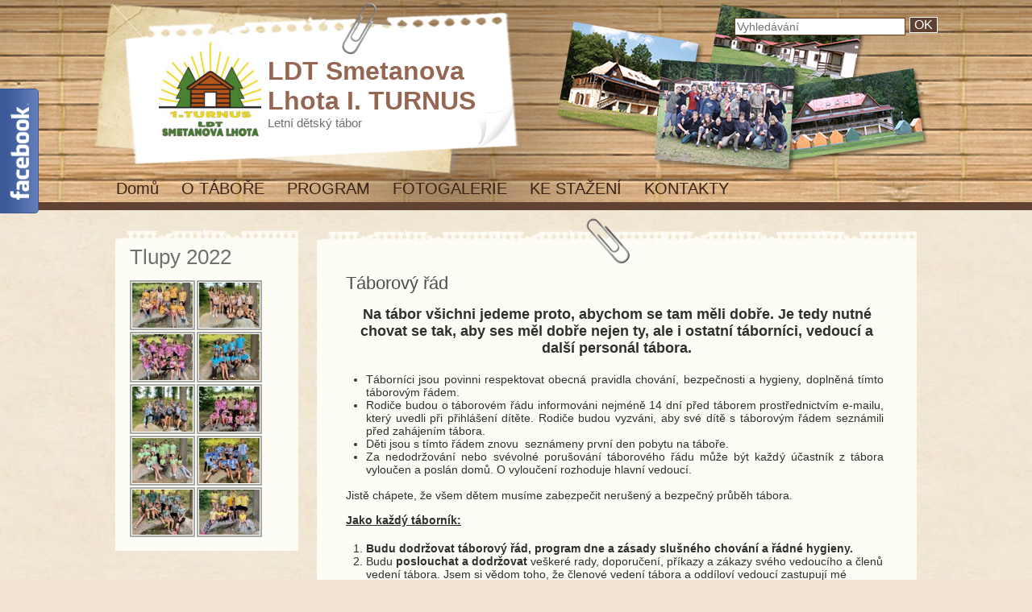

--- FILE ---
content_type: text/html; charset=UTF-8
request_url: https://www.ldtsmetanovalhota.cz/zakladni-informace-o-tabore/taborovy-rad/
body_size: 14180
content:
<!DOCTYPE html PUBLIC "-//W3C//DTD XHTML 1.0 Transitional//EN" "http://www.w3.org/TR/xhtml1/DTD/xhtml1-transitional.dtd">
<html xmlns="http://www.w3.org/1999/xhtml">
<head profile="http://gmpg.org/xfn/11">
<meta http-equiv="Content-Type" content="text/html; charset=UTF-8" />
<title>
   Táborový řád : LDT Smetanova Lhota I. TURNUS</title>
<link rel="stylesheet" href="https://www.ldtsmetanovalhota.cz/wp-content/plugins/speedy-smilies/cache/1729710415.5514.css" type="text/css" media="screen" />
<link rel="alternate" type="application/rss+xml" title="LDT Smetanova Lhota I. TURNUS RSS Feed" href="https://www.ldtsmetanovalhota.cz/feed/" />
<link rel="pingback" href="https://www.ldtsmetanovalhota.cz/xmlrpc.php" /> 
<script type="text/javascript" src="https://www.ldtsmetanovalhota.cz/wp-content/themes/wood-is-good/dhtml.js"></script>
<!--[if IE 6]>
<script src="https://www.ldtsmetanovalhota.cz/wp-content/themes/wood-is-good/DD_belatedPNG.js"></script>
<script>
  /* EXAMPLE */
  DD_belatedPNG.fix('div,ul,li,h2,img');
  /* string argument can be any CSS selector */
  /* .png_bg example is unnecessary */
  /* change it to what suits you! */
</script>
<![endif]-->
<meta name='robots' content='max-image-preview:large' />
<link rel="alternate" type="application/rss+xml" title="LDT Smetanova Lhota I. TURNUS &raquo; RSS komentářů pro Táborový řád" href="https://www.ldtsmetanovalhota.cz/zakladni-informace-o-tabore/taborovy-rad/feed/" />
<script type="text/javascript">
window._wpemojiSettings = {"baseUrl":"https:\/\/s.w.org\/images\/core\/emoji\/14.0.0\/72x72\/","ext":".png","svgUrl":"https:\/\/s.w.org\/images\/core\/emoji\/14.0.0\/svg\/","svgExt":".svg","source":{"concatemoji":"https:\/\/www.ldtsmetanovalhota.cz\/wp-includes\/js\/wp-emoji-release.min.js?ver=6.1.9"}};
/*! This file is auto-generated */
!function(e,a,t){var n,r,o,i=a.createElement("canvas"),p=i.getContext&&i.getContext("2d");function s(e,t){var a=String.fromCharCode,e=(p.clearRect(0,0,i.width,i.height),p.fillText(a.apply(this,e),0,0),i.toDataURL());return p.clearRect(0,0,i.width,i.height),p.fillText(a.apply(this,t),0,0),e===i.toDataURL()}function c(e){var t=a.createElement("script");t.src=e,t.defer=t.type="text/javascript",a.getElementsByTagName("head")[0].appendChild(t)}for(o=Array("flag","emoji"),t.supports={everything:!0,everythingExceptFlag:!0},r=0;r<o.length;r++)t.supports[o[r]]=function(e){if(p&&p.fillText)switch(p.textBaseline="top",p.font="600 32px Arial",e){case"flag":return s([127987,65039,8205,9895,65039],[127987,65039,8203,9895,65039])?!1:!s([55356,56826,55356,56819],[55356,56826,8203,55356,56819])&&!s([55356,57332,56128,56423,56128,56418,56128,56421,56128,56430,56128,56423,56128,56447],[55356,57332,8203,56128,56423,8203,56128,56418,8203,56128,56421,8203,56128,56430,8203,56128,56423,8203,56128,56447]);case"emoji":return!s([129777,127995,8205,129778,127999],[129777,127995,8203,129778,127999])}return!1}(o[r]),t.supports.everything=t.supports.everything&&t.supports[o[r]],"flag"!==o[r]&&(t.supports.everythingExceptFlag=t.supports.everythingExceptFlag&&t.supports[o[r]]);t.supports.everythingExceptFlag=t.supports.everythingExceptFlag&&!t.supports.flag,t.DOMReady=!1,t.readyCallback=function(){t.DOMReady=!0},t.supports.everything||(n=function(){t.readyCallback()},a.addEventListener?(a.addEventListener("DOMContentLoaded",n,!1),e.addEventListener("load",n,!1)):(e.attachEvent("onload",n),a.attachEvent("onreadystatechange",function(){"complete"===a.readyState&&t.readyCallback()})),(e=t.source||{}).concatemoji?c(e.concatemoji):e.wpemoji&&e.twemoji&&(c(e.twemoji),c(e.wpemoji)))}(window,document,window._wpemojiSettings);
</script>
<style type="text/css">
img.wp-smiley,
img.emoji {
	display: inline !important;
	border: none !important;
	box-shadow: none !important;
	height: 1em !important;
	width: 1em !important;
	margin: 0 0.07em !important;
	vertical-align: -0.1em !important;
	background: none !important;
	padding: 0 !important;
}
</style>
	<link rel='stylesheet' id='fblb-css-css' href='https://www.ldtsmetanovalhota.cz/wp-content/plugins/arscode-social-slider-free/fblb.css?ver=6.1.9' type='text/css' media='all' />
<link rel='stylesheet' id='wp-block-library-css' href='https://www.ldtsmetanovalhota.cz/wp-includes/css/dist/block-library/style.min.css?ver=6.1.9' type='text/css' media='all' />
<link rel='stylesheet' id='classic-theme-styles-css' href='https://www.ldtsmetanovalhota.cz/wp-includes/css/classic-themes.min.css?ver=1' type='text/css' media='all' />
<style id='global-styles-inline-css' type='text/css'>
body{--wp--preset--color--black: #000000;--wp--preset--color--cyan-bluish-gray: #abb8c3;--wp--preset--color--white: #ffffff;--wp--preset--color--pale-pink: #f78da7;--wp--preset--color--vivid-red: #cf2e2e;--wp--preset--color--luminous-vivid-orange: #ff6900;--wp--preset--color--luminous-vivid-amber: #fcb900;--wp--preset--color--light-green-cyan: #7bdcb5;--wp--preset--color--vivid-green-cyan: #00d084;--wp--preset--color--pale-cyan-blue: #8ed1fc;--wp--preset--color--vivid-cyan-blue: #0693e3;--wp--preset--color--vivid-purple: #9b51e0;--wp--preset--gradient--vivid-cyan-blue-to-vivid-purple: linear-gradient(135deg,rgba(6,147,227,1) 0%,rgb(155,81,224) 100%);--wp--preset--gradient--light-green-cyan-to-vivid-green-cyan: linear-gradient(135deg,rgb(122,220,180) 0%,rgb(0,208,130) 100%);--wp--preset--gradient--luminous-vivid-amber-to-luminous-vivid-orange: linear-gradient(135deg,rgba(252,185,0,1) 0%,rgba(255,105,0,1) 100%);--wp--preset--gradient--luminous-vivid-orange-to-vivid-red: linear-gradient(135deg,rgba(255,105,0,1) 0%,rgb(207,46,46) 100%);--wp--preset--gradient--very-light-gray-to-cyan-bluish-gray: linear-gradient(135deg,rgb(238,238,238) 0%,rgb(169,184,195) 100%);--wp--preset--gradient--cool-to-warm-spectrum: linear-gradient(135deg,rgb(74,234,220) 0%,rgb(151,120,209) 20%,rgb(207,42,186) 40%,rgb(238,44,130) 60%,rgb(251,105,98) 80%,rgb(254,248,76) 100%);--wp--preset--gradient--blush-light-purple: linear-gradient(135deg,rgb(255,206,236) 0%,rgb(152,150,240) 100%);--wp--preset--gradient--blush-bordeaux: linear-gradient(135deg,rgb(254,205,165) 0%,rgb(254,45,45) 50%,rgb(107,0,62) 100%);--wp--preset--gradient--luminous-dusk: linear-gradient(135deg,rgb(255,203,112) 0%,rgb(199,81,192) 50%,rgb(65,88,208) 100%);--wp--preset--gradient--pale-ocean: linear-gradient(135deg,rgb(255,245,203) 0%,rgb(182,227,212) 50%,rgb(51,167,181) 100%);--wp--preset--gradient--electric-grass: linear-gradient(135deg,rgb(202,248,128) 0%,rgb(113,206,126) 100%);--wp--preset--gradient--midnight: linear-gradient(135deg,rgb(2,3,129) 0%,rgb(40,116,252) 100%);--wp--preset--duotone--dark-grayscale: url('#wp-duotone-dark-grayscale');--wp--preset--duotone--grayscale: url('#wp-duotone-grayscale');--wp--preset--duotone--purple-yellow: url('#wp-duotone-purple-yellow');--wp--preset--duotone--blue-red: url('#wp-duotone-blue-red');--wp--preset--duotone--midnight: url('#wp-duotone-midnight');--wp--preset--duotone--magenta-yellow: url('#wp-duotone-magenta-yellow');--wp--preset--duotone--purple-green: url('#wp-duotone-purple-green');--wp--preset--duotone--blue-orange: url('#wp-duotone-blue-orange');--wp--preset--font-size--small: 13px;--wp--preset--font-size--medium: 20px;--wp--preset--font-size--large: 36px;--wp--preset--font-size--x-large: 42px;--wp--preset--spacing--20: 0.44rem;--wp--preset--spacing--30: 0.67rem;--wp--preset--spacing--40: 1rem;--wp--preset--spacing--50: 1.5rem;--wp--preset--spacing--60: 2.25rem;--wp--preset--spacing--70: 3.38rem;--wp--preset--spacing--80: 5.06rem;}:where(.is-layout-flex){gap: 0.5em;}body .is-layout-flow > .alignleft{float: left;margin-inline-start: 0;margin-inline-end: 2em;}body .is-layout-flow > .alignright{float: right;margin-inline-start: 2em;margin-inline-end: 0;}body .is-layout-flow > .aligncenter{margin-left: auto !important;margin-right: auto !important;}body .is-layout-constrained > .alignleft{float: left;margin-inline-start: 0;margin-inline-end: 2em;}body .is-layout-constrained > .alignright{float: right;margin-inline-start: 2em;margin-inline-end: 0;}body .is-layout-constrained > .aligncenter{margin-left: auto !important;margin-right: auto !important;}body .is-layout-constrained > :where(:not(.alignleft):not(.alignright):not(.alignfull)){max-width: var(--wp--style--global--content-size);margin-left: auto !important;margin-right: auto !important;}body .is-layout-constrained > .alignwide{max-width: var(--wp--style--global--wide-size);}body .is-layout-flex{display: flex;}body .is-layout-flex{flex-wrap: wrap;align-items: center;}body .is-layout-flex > *{margin: 0;}:where(.wp-block-columns.is-layout-flex){gap: 2em;}.has-black-color{color: var(--wp--preset--color--black) !important;}.has-cyan-bluish-gray-color{color: var(--wp--preset--color--cyan-bluish-gray) !important;}.has-white-color{color: var(--wp--preset--color--white) !important;}.has-pale-pink-color{color: var(--wp--preset--color--pale-pink) !important;}.has-vivid-red-color{color: var(--wp--preset--color--vivid-red) !important;}.has-luminous-vivid-orange-color{color: var(--wp--preset--color--luminous-vivid-orange) !important;}.has-luminous-vivid-amber-color{color: var(--wp--preset--color--luminous-vivid-amber) !important;}.has-light-green-cyan-color{color: var(--wp--preset--color--light-green-cyan) !important;}.has-vivid-green-cyan-color{color: var(--wp--preset--color--vivid-green-cyan) !important;}.has-pale-cyan-blue-color{color: var(--wp--preset--color--pale-cyan-blue) !important;}.has-vivid-cyan-blue-color{color: var(--wp--preset--color--vivid-cyan-blue) !important;}.has-vivid-purple-color{color: var(--wp--preset--color--vivid-purple) !important;}.has-black-background-color{background-color: var(--wp--preset--color--black) !important;}.has-cyan-bluish-gray-background-color{background-color: var(--wp--preset--color--cyan-bluish-gray) !important;}.has-white-background-color{background-color: var(--wp--preset--color--white) !important;}.has-pale-pink-background-color{background-color: var(--wp--preset--color--pale-pink) !important;}.has-vivid-red-background-color{background-color: var(--wp--preset--color--vivid-red) !important;}.has-luminous-vivid-orange-background-color{background-color: var(--wp--preset--color--luminous-vivid-orange) !important;}.has-luminous-vivid-amber-background-color{background-color: var(--wp--preset--color--luminous-vivid-amber) !important;}.has-light-green-cyan-background-color{background-color: var(--wp--preset--color--light-green-cyan) !important;}.has-vivid-green-cyan-background-color{background-color: var(--wp--preset--color--vivid-green-cyan) !important;}.has-pale-cyan-blue-background-color{background-color: var(--wp--preset--color--pale-cyan-blue) !important;}.has-vivid-cyan-blue-background-color{background-color: var(--wp--preset--color--vivid-cyan-blue) !important;}.has-vivid-purple-background-color{background-color: var(--wp--preset--color--vivid-purple) !important;}.has-black-border-color{border-color: var(--wp--preset--color--black) !important;}.has-cyan-bluish-gray-border-color{border-color: var(--wp--preset--color--cyan-bluish-gray) !important;}.has-white-border-color{border-color: var(--wp--preset--color--white) !important;}.has-pale-pink-border-color{border-color: var(--wp--preset--color--pale-pink) !important;}.has-vivid-red-border-color{border-color: var(--wp--preset--color--vivid-red) !important;}.has-luminous-vivid-orange-border-color{border-color: var(--wp--preset--color--luminous-vivid-orange) !important;}.has-luminous-vivid-amber-border-color{border-color: var(--wp--preset--color--luminous-vivid-amber) !important;}.has-light-green-cyan-border-color{border-color: var(--wp--preset--color--light-green-cyan) !important;}.has-vivid-green-cyan-border-color{border-color: var(--wp--preset--color--vivid-green-cyan) !important;}.has-pale-cyan-blue-border-color{border-color: var(--wp--preset--color--pale-cyan-blue) !important;}.has-vivid-cyan-blue-border-color{border-color: var(--wp--preset--color--vivid-cyan-blue) !important;}.has-vivid-purple-border-color{border-color: var(--wp--preset--color--vivid-purple) !important;}.has-vivid-cyan-blue-to-vivid-purple-gradient-background{background: var(--wp--preset--gradient--vivid-cyan-blue-to-vivid-purple) !important;}.has-light-green-cyan-to-vivid-green-cyan-gradient-background{background: var(--wp--preset--gradient--light-green-cyan-to-vivid-green-cyan) !important;}.has-luminous-vivid-amber-to-luminous-vivid-orange-gradient-background{background: var(--wp--preset--gradient--luminous-vivid-amber-to-luminous-vivid-orange) !important;}.has-luminous-vivid-orange-to-vivid-red-gradient-background{background: var(--wp--preset--gradient--luminous-vivid-orange-to-vivid-red) !important;}.has-very-light-gray-to-cyan-bluish-gray-gradient-background{background: var(--wp--preset--gradient--very-light-gray-to-cyan-bluish-gray) !important;}.has-cool-to-warm-spectrum-gradient-background{background: var(--wp--preset--gradient--cool-to-warm-spectrum) !important;}.has-blush-light-purple-gradient-background{background: var(--wp--preset--gradient--blush-light-purple) !important;}.has-blush-bordeaux-gradient-background{background: var(--wp--preset--gradient--blush-bordeaux) !important;}.has-luminous-dusk-gradient-background{background: var(--wp--preset--gradient--luminous-dusk) !important;}.has-pale-ocean-gradient-background{background: var(--wp--preset--gradient--pale-ocean) !important;}.has-electric-grass-gradient-background{background: var(--wp--preset--gradient--electric-grass) !important;}.has-midnight-gradient-background{background: var(--wp--preset--gradient--midnight) !important;}.has-small-font-size{font-size: var(--wp--preset--font-size--small) !important;}.has-medium-font-size{font-size: var(--wp--preset--font-size--medium) !important;}.has-large-font-size{font-size: var(--wp--preset--font-size--large) !important;}.has-x-large-font-size{font-size: var(--wp--preset--font-size--x-large) !important;}
.wp-block-navigation a:where(:not(.wp-element-button)){color: inherit;}
:where(.wp-block-columns.is-layout-flex){gap: 2em;}
.wp-block-pullquote{font-size: 1.5em;line-height: 1.6;}
</style>
<link rel='stylesheet' id='ngg_trigger_buttons-css' href='https://www.ldtsmetanovalhota.cz/wp-content/plugins/nextgen-gallery/static/GalleryDisplay/trigger_buttons.css?ver=3.59.5' type='text/css' media='all' />
<link rel='stylesheet' id='shutter-0-css' href='https://www.ldtsmetanovalhota.cz/wp-content/plugins/nextgen-gallery/static/Lightbox/shutter/shutter.css?ver=3.59.5' type='text/css' media='all' />
<link rel='stylesheet' id='fontawesome_v4_shim_style-css' href='https://www.ldtsmetanovalhota.cz/wp-content/plugins/nextgen-gallery/static/FontAwesome/css/v4-shims.min.css?ver=6.1.9' type='text/css' media='all' />
<link rel='stylesheet' id='fontawesome-css' href='https://www.ldtsmetanovalhota.cz/wp-content/plugins/nextgen-gallery/static/FontAwesome/css/all.min.css?ver=6.1.9' type='text/css' media='all' />
<link rel='stylesheet' id='nextgen_pagination_style-css' href='https://www.ldtsmetanovalhota.cz/wp-content/plugins/nextgen-gallery/static/GalleryDisplay/pagination_style.css?ver=3.59.5' type='text/css' media='all' />
<link rel='stylesheet' id='nextgen_basic_thumbnails_style-css' href='https://www.ldtsmetanovalhota.cz/wp-content/plugins/nextgen-gallery/static/Thumbnails/nextgen_basic_thumbnails.css?ver=3.59.5' type='text/css' media='all' />
<link rel='stylesheet' id='nextgen_widgets_style-css' href='https://www.ldtsmetanovalhota.cz/wp-content/plugins/nextgen-gallery/static/Widget/display.css?ver=3.59.5' type='text/css' media='all' />
<link rel='stylesheet' id='ngg_basic_slideshow_style-css' href='https://www.ldtsmetanovalhota.cz/wp-content/plugins/nextgen-gallery/static/Slideshow/ngg_basic_slideshow.css?ver=3.59.5' type='text/css' media='all' />
<link rel='stylesheet' id='ngg_slick_slideshow_style-css' href='https://www.ldtsmetanovalhota.cz/wp-content/plugins/nextgen-gallery/static/Slideshow/slick/slick.css?ver=3.59.5' type='text/css' media='all' />
<link rel='stylesheet' id='ngg_slick_slideshow_theme-css' href='https://www.ldtsmetanovalhota.cz/wp-content/plugins/nextgen-gallery/static/Slideshow/slick/slick-theme.css?ver=3.59.5' type='text/css' media='all' />
<link rel='stylesheet' id='nextgen_basic_slideshow_style-css' href='https://www.ldtsmetanovalhota.cz/wp-content/plugins/nextgen-gallery/static/Slideshow/ngg_basic_slideshow.css?ver=3.59.5' type='text/css' media='all' />
<!--n2css--><!--n2js--><script type='text/javascript' src='https://www.ldtsmetanovalhota.cz/wp-includes/js/jquery/jquery.min.js?ver=3.6.1' id='jquery-core-js'></script>
<script type='text/javascript' src='https://www.ldtsmetanovalhota.cz/wp-includes/js/jquery/jquery-migrate.min.js?ver=3.3.2' id='jquery-migrate-js'></script>
<script type='text/javascript' src='https://www.ldtsmetanovalhota.cz/wp-content/plugins/arscode-social-slider-free/js/userscripts.js?ver=6.1.9' id='fblb-js-js'></script>
<script type='text/javascript' id='photocrati_ajax-js-extra'>
/* <![CDATA[ */
var photocrati_ajax = {"url":"https:\/\/www.ldtsmetanovalhota.cz\/index.php?photocrati_ajax=1","rest_url":"https:\/\/www.ldtsmetanovalhota.cz\/wp-json\/","wp_home_url":"https:\/\/www.ldtsmetanovalhota.cz","wp_site_url":"https:\/\/www.ldtsmetanovalhota.cz","wp_root_url":"https:\/\/www.ldtsmetanovalhota.cz","wp_plugins_url":"https:\/\/www.ldtsmetanovalhota.cz\/wp-content\/plugins","wp_content_url":"https:\/\/www.ldtsmetanovalhota.cz\/wp-content","wp_includes_url":"https:\/\/www.ldtsmetanovalhota.cz\/wp-includes\/","ngg_param_slug":"nggallery","rest_nonce":"49d02bea1e"};
/* ]]> */
</script>
<script type='text/javascript' src='https://www.ldtsmetanovalhota.cz/wp-content/plugins/nextgen-gallery/static/Legacy/ajax.min.js?ver=3.59.5' id='photocrati_ajax-js'></script>
<script type='text/javascript' src='https://www.ldtsmetanovalhota.cz/wp-content/plugins/nextgen-gallery/static/FontAwesome/js/v4-shims.min.js?ver=5.3.1' id='fontawesome_v4_shim-js'></script>
<script type='text/javascript' defer crossorigin="anonymous" data-auto-replace-svg="false" data-keep-original-source="false" data-search-pseudo-elements src='https://www.ldtsmetanovalhota.cz/wp-content/plugins/nextgen-gallery/static/FontAwesome/js/all.min.js?ver=5.3.1' id='fontawesome-js'></script>
<script type='text/javascript' src='https://www.ldtsmetanovalhota.cz/wp-content/plugins/nextgen-gallery/static/Thumbnails/nextgen_basic_thumbnails.js?ver=3.59.5' id='nextgen_basic_thumbnails_script-js'></script>
<script type='text/javascript' src='https://www.ldtsmetanovalhota.cz/wp-content/plugins/nextgen-gallery/static/Slideshow/slick/slick-1.8.0-modded.js?ver=3.59.5' id='ngg_slick-js'></script>
<link rel="https://api.w.org/" href="https://www.ldtsmetanovalhota.cz/wp-json/" /><link rel="alternate" type="application/json" href="https://www.ldtsmetanovalhota.cz/wp-json/wp/v2/pages/2248" /><link rel="EditURI" type="application/rsd+xml" title="RSD" href="https://www.ldtsmetanovalhota.cz/xmlrpc.php?rsd" />
<link rel="wlwmanifest" type="application/wlwmanifest+xml" href="https://www.ldtsmetanovalhota.cz/wp-includes/wlwmanifest.xml" />
<meta name="generator" content="WordPress 6.1.9" />
<link rel="canonical" href="https://www.ldtsmetanovalhota.cz/zakladni-informace-o-tabore/taborovy-rad/" />
<link rel='shortlink' href='https://www.ldtsmetanovalhota.cz/?p=2248' />
<link rel="alternate" type="application/json+oembed" href="https://www.ldtsmetanovalhota.cz/wp-json/oembed/1.0/embed?url=https%3A%2F%2Fwww.ldtsmetanovalhota.cz%2Fzakladni-informace-o-tabore%2Ftaborovy-rad%2F" />
<link rel="alternate" type="text/xml+oembed" href="https://www.ldtsmetanovalhota.cz/wp-json/oembed/1.0/embed?url=https%3A%2F%2Fwww.ldtsmetanovalhota.cz%2Fzakladni-informace-o-tabore%2Ftaborovy-rad%2F&#038;format=xml" />
<link rel="icon" href="https://www.ldtsmetanovalhota.cz/wp-content/uploads/2023/04/cropped-logo2023-e1687767756320-32x32.jpg" sizes="32x32" />
<link rel="icon" href="https://www.ldtsmetanovalhota.cz/wp-content/uploads/2023/04/cropped-logo2023-e1687767756320-192x192.jpg" sizes="192x192" />
<link rel="apple-touch-icon" href="https://www.ldtsmetanovalhota.cz/wp-content/uploads/2023/04/cropped-logo2023-e1687767756320-180x180.jpg" />
<meta name="msapplication-TileImage" content="https://www.ldtsmetanovalhota.cz/wp-content/uploads/2023/04/cropped-logo2023-e1687767756320-270x270.jpg" />
</head>
<body data-rsssl=1>
<div class="header">
<a name="top"></a>
<div class="main">
<div class="header_top">
<div class="header_left">
<div class="title">
<div class="logo"><a href="https://www.ldtsmetanovalhota.cz"><img src="https://www.ldtsmetanovalhota.cz/wp-content/uploads/2024/10/cropped-smetanka_logo_vyska_jpg-04.jpg" alt="" /></a></div>
<h1><a href="https://www.ldtsmetanovalhota.cz">LDT Smetanova Lhota I. TURNUS</a></h1>
<h3>Letní dětský tábor</h3>
</div>
</div>
<div class="header_search">
<form action="https://www.ldtsmetanovalhota.cz" method="get">
<input class="search_text" type="text" name="s" value="Vyhledávání" onfocus="this.value=(this.value=='Search') ? '' : this.value;" onblur="this.value=(this.value=='') ? 'Search' : this.value;" />
<input class="search_btn" type="submit" value="OK" />
<div style="clear:both"></div>
</form>
</div>
<div style="clear:both;"></div>
</div>
<div class="nav">
<ul id="nav">
<li ><a href="https://www.ldtsmetanovalhota.cz">Domů</a></li>
<li class="page_item page-item-1384 page_item_has_children current_page_ancestor current_page_parent"><a href="https://www.ldtsmetanovalhota.cz/zakladni-informace-o-tabore/">O TÁBOŘE</a>
<ul class='children'>
	<li class="page_item page-item-2235"><a href="https://www.ldtsmetanovalhota.cz/zakladni-informace-o-tabore/historie/">Historie</a></li>
	<li class="page_item page-item-2240"><a href="https://www.ldtsmetanovalhota.cz/zakladni-informace-o-tabore/informace-pro-rodice/">Informace pro rodiče</a></li>
	<li class="page_item page-item-5996"><a href="https://www.ldtsmetanovalhota.cz/zakladni-informace-o-tabore/navod-na-prihlaseni-na-tabor/">Jak se přihlásit na tábor</a></li>
	<li class="page_item page-item-2248 current_page_item"><a href="https://www.ldtsmetanovalhota.cz/zakladni-informace-o-tabore/taborovy-rad/" aria-current="page">Táborový řád</a></li>
	<li class="page_item page-item-357 page_item_has_children"><a href="https://www.ldtsmetanovalhota.cz/zakladni-informace-o-tabore/vedouci/">Vedoucí</a>
	<ul class='children'>
		<li class="page_item page-item-5644"><a href="https://www.ldtsmetanovalhota.cz/zakladni-informace-o-tabore/vedouci/vedouci-2024/">Vedoucí 2024</a></li>
	</ul>
</li>
	<li class="page_item page-item-22 page_item_has_children"><a href="https://www.ldtsmetanovalhota.cz/zakladni-informace-o-tabore/oddily/">Oddíly</a>
	<ul class='children'>
		<li class="page_item page-item-5867"><a href="https://www.ldtsmetanovalhota.cz/zakladni-informace-o-tabore/oddily/oddily-2025/">Oddíly 2025</a></li>
	</ul>
</li>
	<li class="page_item page-item-1459 page_item_has_children"><a href="https://www.ldtsmetanovalhota.cz/zakladni-informace-o-tabore/tlupy/">Tlupy</a>
	<ul class='children'>
		<li class="page_item page-item-5767"><a href="https://www.ldtsmetanovalhota.cz/zakladni-informace-o-tabore/tlupy/tlupy-2023/">Tlupy 2023</a></li>
	</ul>
</li>
</ul>
</li>
<li class="page_item page-item-61 page_item_has_children"><a href="https://www.ldtsmetanovalhota.cz/program-tabora/">PROGRAM</a>
<ul class='children'>
	<li class="page_item page-item-5569"><a href="https://www.ldtsmetanovalhota.cz/program-tabora/2022-2/">2022 Tajemství Smetanchamonovy pyramidy</a></li>
	<li class="page_item page-item-5571"><a href="https://www.ldtsmetanovalhota.cz/program-tabora/2021-2/">2021 Survivor</a></li>
	<li class="page_item page-item-5098"><a href="https://www.ldtsmetanovalhota.cz/program-tabora/2020-smetaxie/">2020 Smetaxie</a></li>
	<li class="page_item page-item-5573"><a href="https://www.ldtsmetanovalhota.cz/program-tabora/2029-2/">2019 Pirátská bratrstva</a></li>
	<li class="page_item page-item-3515"><a href="https://www.ldtsmetanovalhota.cz/program-tabora/skola-car-a-kouzel-ve-smetanicich-2018/">2018 Škola čar a kouzel ve Smetanicích</a></li>
	<li class="page_item page-item-3088"><a href="https://www.ldtsmetanovalhota.cz/program-tabora/velka-smetanovska-loupez-2017/">2017 Velká Smetanovská loupež</a></li>
	<li class="page_item page-item-2822"><a href="https://www.ldtsmetanovalhota.cz/program-tabora/divocina-2016/">2016 Divočina</a></li>
	<li class="page_item page-item-2782"><a href="https://www.ldtsmetanovalhota.cz/program-tabora/z-pohadky-do-pohadky-2015/">2015 Z Pohádky do pohádky</a></li>
	<li class="page_item page-item-2746"><a href="https://www.ldtsmetanovalhota.cz/program-tabora/trosecnik-2014/">2014 Trosečník</a></li>
	<li class="page_item page-item-2252"><a href="https://www.ldtsmetanovalhota.cz/program-tabora/s-certy-nejsou-zerty-2013/">2013 S čerty nejsou žerty</a></li>
	<li class="page_item page-item-2196"><a href="https://www.ldtsmetanovalhota.cz/program-tabora/konec-vodniku-ve-smetance-2012/">2012 Konec vodníků ve Smetance</a></li>
	<li class="page_item page-item-2141"><a href="https://www.ldtsmetanovalhota.cz/program-tabora/indiansky-rock-2012/">2011 Indiánský ro(c)k</a></li>
	<li class="page_item page-item-218"><a href="https://www.ldtsmetanovalhota.cz/program-tabora/simpsonovi-2010/">2010 Simpsonovi</a></li>
</ul>
</li>
<li class="page_item page-item-273 page_item_has_children"><a href="https://www.ldtsmetanovalhota.cz/fotogalerie/">FOTOGALERIE</a>
<ul class='children'>
	<li class="page_item page-item-5557"><a href="https://www.ldtsmetanovalhota.cz/fotogalerie/2021-tajemstvi-smetanchovanovy-pyramidy/">2022 Tajemství Smetanchamonovy pyramidy</a></li>
	<li class="page_item page-item-5561"><a href="https://www.ldtsmetanovalhota.cz/fotogalerie/2021-survivor/">2021 Survivor</a></li>
	<li class="page_item page-item-5076"><a href="https://www.ldtsmetanovalhota.cz/fotogalerie/smetaxie-2020/">2020 Smetaxie</a></li>
	<li class="page_item page-item-5096"><a href="https://www.ldtsmetanovalhota.cz/fotogalerie/2019-piratska-bratrstva/">2019 Pirátská bratrstva</a></li>
	<li class="page_item page-item-3529"><a href="https://www.ldtsmetanovalhota.cz/fotogalerie/2018-skola-car-a-kouzel-ve-smetanicich/">2018 Škola čar a kouzel ve Smetanicích</a></li>
	<li class="page_item page-item-2858"><a href="https://www.ldtsmetanovalhota.cz/fotogalerie/2017-velka-smetankovska-loupez/">2017 Velká Smetankovská loupěž</a></li>
	<li class="page_item page-item-2854"><a href="https://www.ldtsmetanovalhota.cz/fotogalerie/2016-divocina/">2016 Divočina</a></li>
	<li class="page_item page-item-1980"><a href="https://www.ldtsmetanovalhota.cz/fotogalerie/foto-2015-z-pohadky-do-pohadky/">2015 Z Pohádky do pohádky</a></li>
	<li class="page_item page-item-1507"><a href="https://www.ldtsmetanovalhota.cz/fotogalerie/foto-2014/">2014 Trosečník</a></li>
	<li class="page_item page-item-944"><a href="https://www.ldtsmetanovalhota.cz/fotogalerie/foto-2013/">2013 S čerty nejsou žerty</a></li>
	<li class="page_item page-item-943"><a href="https://www.ldtsmetanovalhota.cz/fotogalerie/foto-2012/">2012 Konec vodníků ve Smetance</a></li>
	<li class="page_item page-item-416"><a href="https://www.ldtsmetanovalhota.cz/fotogalerie/foto-2011/">2011 Indiánský Ro(c)k</a></li>
	<li class="page_item page-item-276"><a href="https://www.ldtsmetanovalhota.cz/fotogalerie/foto-2010/">2010 Simpsonovi</a></li>
	<li class="page_item page-item-315"><a href="https://www.ldtsmetanovalhota.cz/fotogalerie/foto-2009/">2009 Božské léto</a></li>
	<li class="page_item page-item-317"><a href="https://www.ldtsmetanovalhota.cz/fotogalerie/foto-2008/">2008 Smetník</a></li>
	<li class="page_item page-item-319"><a href="https://www.ldtsmetanovalhota.cz/fotogalerie/foto-2007/">2007 Flinstoneovi</a></li>
	<li class="page_item page-item-210"><a href="https://www.ldtsmetanovalhota.cz/fotogalerie/asterix-2006/">2006 Mise Asterix a Obelix</a></li>
	<li class="page_item page-item-207"><a href="https://www.ldtsmetanovalhota.cz/fotogalerie/dobyte-raje-2005/">2005 Dobytí ráje</a></li>
	<li class="page_item page-item-205"><a href="https://www.ldtsmetanovalhota.cz/fotogalerie/obludarium-2004/">2004 Obludárium</a></li>
	<li class="page_item page-item-204"><a href="https://www.ldtsmetanovalhota.cz/fotogalerie/zlata-horecka-2003/">2003 Lhotdayc</a></li>
	<li class="page_item page-item-202"><a href="https://www.ldtsmetanovalhota.cz/fotogalerie/povodne-2002/">2002 Povodně</a></li>
</ul>
</li>
<li class="page_item page-item-255"><a href="https://www.ldtsmetanovalhota.cz/ke-stazeni-2/">KE STAŽENÍ</a></li>
<li class="page_item page-item-4"><a href="https://www.ldtsmetanovalhota.cz/kontakty/">KONTAKTY</a></li>
</ul>
<div style="clear:both;"></div>
</div>
</div>
</div><!-- header ends -->
<div class="content">
<div id="main">
<div class="main_content">
<div class="innerContent">
<div class="content_bg"><!-- ************************************************************* -->
<div class="postid" id="post-2248">         
<div class="story">   
<div class="page_title"><h2>Táborový řád</h2></div>
<div class="storyContent">
<h2 style="text-align: center;">Na tábor všichni jedeme proto, abychom se tam měli dobře. Je tedy nutné chovat se tak, aby ses měl dobře nejen ty, ale i ostatní táborníci, vedoucí a další personál tábora.</h2>
<ul>
<li style="text-align: justify;">Táborníci jsou povinni respektovat obecná pravidla chování, bezpečnosti a hygieny, doplněná tímto táborovým řádem.</li>
<li style="text-align: justify;">Rodiče budou o táborovém řádu informováni nejméně 14 dní před táborem prostřednictvím e-mailu, který uvedli při přihlášení dítěte. Rodiče budou vyzváni, aby své dítě s táborovým řádem seznámili před zahájením tábora.</li>
<li style="text-align: justify;">Děti jsou s&nbsp;tímto řádem znovu &nbsp;seznámeny první den pobytu na táboře.</li>
<li style="text-align: justify;">Za nedodržování nebo svévolné porušování táborového řádu může být každý účastník z&nbsp;tábora vyloučen a poslán domů. O vyloučení rozhoduje hlavní vedoucí.</li>
</ul>
<p>Jistě chápete, že všem dětem musíme zabezpečit nerušený a bezpečný průběh tábora.</p>
<p><strong><span style="text-decoration: underline;">Jako každý táborník:</span></strong></p>
<ol>
<li style="text-align: justify;"><strong>Budu dodržovat táborový řád, program dne a zásady slušného chování a řádné hygieny.</strong></li>
<li>Budu <strong>poslouchat a dodržovat</strong> veškeré rady, doporučení, příkazy a zákazy svého vedoucího a členů vedení tábora. Jsem si vědom toho, že členové&nbsp;vedení tábora a oddíloví vedoucí zastupují mé rodiče&nbsp;a odpovídají za moji bezpečnost.</li>
<li style="text-align: justify;">Nikdy <strong>se nevzdálím</strong> bez dovolení z tábora nebo od svého oddílu.</li>
<li>Bude-li kdokoli potřebovat pomoc nebo radu, obrátí se s důvěrou na kteréhokoli pracovníka tábora.</li>
<li style="text-align: justify;">Zúčastním se povinností <strong>služebního oddílu</strong> a budu svědomitě plnit veškeré přidělené úkoly.</li>
<li style="text-align: justify;">Budu se k&nbsp;ostatním táborníkům chovat <strong>čestně a kamarádsky</strong>. Budu se ke všem chovat tak, jak bych chtěl, aby se chovali ke mně. Vyhnu se všem sporům a hádkám. Své případné spory budu řešit jen s&nbsp;pomocí svého vedoucího.</li>
<li style="text-align: justify;"><strong>Rodičům budu psát</strong> nebo jiným způsobem podám zprávu nejméně jednou týdně. Dopisy budu odesílat prostřednictvím svého vedoucího.</li>
<li style="text-align: justify;">Každý i <strong>sebemenší úraz nebo zdravotní potíže</strong> nahlásím ihned svému oddílovému vedoucímu</li>
<li style="text-align: justify;">Šťávu a čaj na <strong>pití</strong> budu brát pouze z místa k tomu určeného. Jsem si vědom následků, které by pro mne a mé kamarády vznikly požitím závadné vody.</li>
<li style="text-align: justify;"><strong>V jídelně</strong> se budu chovat vždy ukázněně, ke stolu budu přicházet umytý a upravený, pro jídlo si budu chodit vždy společně se svým oddílem. Jídla si vezmu jen tolik, kolik sním. Přídavky se vydávají, až po vydání stravy celému táboru. Nebudu jídlo vynášet z jídelny.</li>
<li style="text-align: justify;">Budu se <strong>starat o své věci</strong>, udržovat je v čistotě a pořádku, v&nbsp;chatkách, ve stanech i v celém areálu tábora budu udržovat pořádek.</li>
<li style="text-align: justify;"><strong>Odpadky</strong> vyhazuji pouze do určených odpadkových košů. Budu třídit plasty a papír.</li>
<li style="text-align: justify;">Veškeré <strong>cennosti a peníze</strong> si uschovám u svého vedoucího. Za cennosti, které si neuložím do táborového trezoru, si ručím sám.</li>
<li><strong>Mobily a powerbanku</strong> nechám doma. Mobil, protože obrazovka mám vliv na moje zapojení do programu, navazování nových vztahů a celkově se to neslučuje z důvodem, proč jsem na tábor přijel. Powerbanku, z bezpečnostních důvodů.</li>
<li style="text-align: justify;">Nebudu &nbsp;<strong>vstupovat do cizí </strong><strong>chatky</strong> nebo stanu bez dovolení jeho obyvatele.</li>
<li style="text-align: justify;"><strong>V době nočního a poledního klidu</strong> se budu chovat tiše a nerušit ostatní. Noční klid budu trávit výhradně na své chatce.</li>
<li style="text-align: justify;"><strong>Do kuchyně a hospodářské části tábora</strong> (čistička, prostor kolem studní) nemám vůbec přístup.</li>
<li style="text-align: justify;"><strong>Nebudu ničit zařízení tábora</strong>, naopak jej budu šetřit a chránit &nbsp;tak, aby po mém odjezdu zůstalo všechno tak, jak bylo. V případě záměrného poškození čehokoliv bude vzniklá škoda uhrazena z mého kapesného.&nbsp;Vypůjčené sportovní pomůcky a jiné materiály vždy řádně a v pořádku vrátím.</li>
<li style="text-align: justify;"><strong>Budu používat záchod</strong> a to i v noci, po jeho použití si vždy umyji ruce.</li>
<li style="text-align: justify;"><strong>Nikdy se nebudu koupat sám</strong>! K bazénu budu odcházet s oddílem, u bazénu budu dodržovat pokyny oddílového vedoucího.</li>
<li style="text-align: justify;"><strong>Při vycházkách do přírody</strong> nebudu nikdy jíst neznámé a nezralé plody, nebudu se dotýkat uhynulých ani volně žijících zvířat. Budu chránit přírodu živou i neživou. Bez pokynu vedoucího nebudu rozdělávat oheň.</li>
<li style="text-align: justify;">Jedu na<strong> DĚTSKÝ</strong> tábor – budu se chovat podle toho a věci, které dělají pouze dospělí, si nechám na později&#8230;</li>
</ol>
<p><span style="text-align: justify;"><strong>Za nejzávažnější porušení táborového řádu se považuje</strong> ubližování jiným, užívání jakýchkoliv škodlivých látek (cigarety, alkohol, drogy, žvýkací tabák) a jejich uchovávání v táboře, opuštění oddílu nebo prostoru tábora bez vědomí vedoucího, krádež cizí věci nebo peněz a soustavné porušování pokynů těch, kdo tě mají na starost. V případě takového provinění může následovat i tvé </span><strong>vyloučení z&nbsp;tábora a odjezd domů na náklady rodičů</strong><span style="text-align: justify;">.</span></p>
<p><strong><span style="text-decoration: underline;">Řád koupání</span></strong></p>
<ol>
<li style="text-align: justify;">Koupání provádí oddíly pouze v&nbsp;době a rozsahu uvedeném v denním programu tábora. Oddílový vedoucí nemá právo změnit jinou programovou činnost o své vůli za koupání. Taková změna může být provedena pouze se souhlasem VT (vedoucího tábora) nebo ZVT (zástupce vedoucího tábora) a musí být vyznačena v&nbsp;denním programu tábora.</li>
<li style="text-align: justify;">Koupání je povoleno pouze ve vyhrazených místech.</li>
<li style="text-align: justify;">Účastníci tábora se mohou koupat jen za teplého počasí, kdy voda má teplotu nejméně 20 stupňů. Doba pobytu ve vodě v&nbsp;těchto případech nesmí překročit 30 minut. Táborníci střední a nejstarší věkové kategorie se mohou koupat i ve vodě méně teplé (18 stupňů), doba pobytu ve vodě pak nesmí překročit 10 minut.¨</li>
<li style="text-align: justify;">Koupání vede osobně vedoucí. Do vody vstupují děti pouze na jeho přímý pokyn a ve skupině nejvýše 10 dětí.</li>
<li style="text-align: justify;">Při koupání musí mít vedoucí přehled o svých dětech. Pokud sleduje koupající se děti ze břehu, musí být připraven k&nbsp;okamžitému zákroku, v&nbsp;případě potřeby.</li>
<li style="text-align: justify;">Po skončení se děti řádně osuší a převléknou do suchého oděvu.</li>
<li style="text-align: justify;">Vstup s&nbsp;dětmi do vody je zakázán: 30 minut před nebo 90 minut po hlavním jídle, při nachlazení nebo zvýšených teplotách, při kožních onemocněních, ve všech případech, kdy o tom rozhodne VZ nebo ZVT nebo zdravotník tábora.</li>
<li style="text-align: justify;">Při celotáborovém koupání musí být přítomen zdravotník tábora nebo sportovní instruktor.</li>
<li style="text-align: justify;">Všichni účastníci táborového koupaliště jsou povinni plnit příkazy vedoucího koupání (vedoucí dne).</li>
</ol>
<div style="clear:both;"></div>
</div>
</div>            
</div><!-- close postid-->

<!-- You can start editing here. -->


			<!-- If comments are open, but there are no comments. -->

	     



<div id="respond">

	<h3 class="commenttitle">Zanechat komentář</h3>

    <div class="cancel-comment-reply">
        <small><a rel="nofollow" id="cancel-comment-reply-link" href="/zakladni-informace-o-tabore/taborovy-rad/#respond" style="display:none;">Odpověď na komentář zrušíte zde.</a></small>
    </div>

	    	<p>Musíte být <a href="https://www.ldtsmetanovalhota.cz/wp-login.php?redirect_to=https%3A%2F%2Fwww.ldtsmetanovalhota.cz%2Fzakladni-informace-o-tabore%2Ftaborovy-rad%2F">přihlášen(a)</a> pro vložení komentáře.</p>
        
	</div>
    
<!-- ************************************************************* -->
</div>
</div><!-- close innerContent -->
<div class="sidebar">
 <!-- Sidebar List ************************************************************* -->
    
                    <ul>
                    	
						<li><div class="sidebar_top"><div class="sidebar_bg"><div class="hslice" id="ngg-webslice"><h3>Tlupy 2022</h3><div class="ngg-widget entry-content">
			<a href="https://www.ldtsmetanovalhota.cz/wp-content/gallery/tlupy-2022/28A15A57-CFCD-4599-BCAF-52B319AB5AB2.jpg"
			title=" "
			data-image-id='11213'
			class="shutterset_6d5063d5c46fe505d45854ab7c56afe4"			><img title="28A15A57-CFCD-4599-BCAF-52B319AB5AB2"
				alt="28A15A57-CFCD-4599-BCAF-52B319AB5AB2"
				src="https://www.ldtsmetanovalhota.cz/wp-content/gallery/tlupy-2022/thumbs/thumbs_28A15A57-CFCD-4599-BCAF-52B319AB5AB2.jpg"
				width="75"
				height="50"
			/></a>
			<a href="https://www.ldtsmetanovalhota.cz/wp-content/gallery/tlupy-2022/A78AB70F-4BC1-4570-BCDD-16E90C7A7153.jpg"
			title=" "
			data-image-id='11214'
			class="shutterset_6d5063d5c46fe505d45854ab7c56afe4"			><img title="A78AB70F-4BC1-4570-BCDD-16E90C7A7153"
				alt="A78AB70F-4BC1-4570-BCDD-16E90C7A7153"
				src="https://www.ldtsmetanovalhota.cz/wp-content/gallery/tlupy-2022/thumbs/thumbs_A78AB70F-4BC1-4570-BCDD-16E90C7A7153.jpg"
				width="75"
				height="50"
			/></a>
			<a href="https://www.ldtsmetanovalhota.cz/wp-content/gallery/tlupy-2022/56425B91-295F-4AA4-B8C2-3C5ABDABF5A7.jpg"
			title=" "
			data-image-id='11215'
			class="shutterset_6d5063d5c46fe505d45854ab7c56afe4"			><img title="56425B91-295F-4AA4-B8C2-3C5ABDABF5A7"
				alt="56425B91-295F-4AA4-B8C2-3C5ABDABF5A7"
				src="https://www.ldtsmetanovalhota.cz/wp-content/gallery/tlupy-2022/thumbs/thumbs_56425B91-295F-4AA4-B8C2-3C5ABDABF5A7.jpg"
				width="75"
				height="50"
			/></a>
			<a href="https://www.ldtsmetanovalhota.cz/wp-content/gallery/tlupy-2022/B6D1CC38-46EE-4705-86F6-1BB7A164B0E7.jpg"
			title=" "
			data-image-id='11216'
			class="shutterset_6d5063d5c46fe505d45854ab7c56afe4"			><img title="B6D1CC38-46EE-4705-86F6-1BB7A164B0E7"
				alt="B6D1CC38-46EE-4705-86F6-1BB7A164B0E7"
				src="https://www.ldtsmetanovalhota.cz/wp-content/gallery/tlupy-2022/thumbs/thumbs_B6D1CC38-46EE-4705-86F6-1BB7A164B0E7.jpg"
				width="75"
				height="50"
			/></a>
			<a href="https://www.ldtsmetanovalhota.cz/wp-content/gallery/tlupy-2022/69481AE7-FCF5-4BCC-9839-FDCB80CF1607.jpg"
			title=" "
			data-image-id='11217'
			class="shutterset_6d5063d5c46fe505d45854ab7c56afe4"			><img title="69481AE7-FCF5-4BCC-9839-FDCB80CF1607"
				alt="69481AE7-FCF5-4BCC-9839-FDCB80CF1607"
				src="https://www.ldtsmetanovalhota.cz/wp-content/gallery/tlupy-2022/thumbs/thumbs_69481AE7-FCF5-4BCC-9839-FDCB80CF1607.jpg"
				width="75"
				height="50"
			/></a>
			<a href="https://www.ldtsmetanovalhota.cz/wp-content/gallery/tlupy-2022/59B5F4DD-E8A2-489E-A084-D3C32D243228.jpg"
			title=" "
			data-image-id='11218'
			class="shutterset_6d5063d5c46fe505d45854ab7c56afe4"			><img title="59B5F4DD-E8A2-489E-A084-D3C32D243228"
				alt="59B5F4DD-E8A2-489E-A084-D3C32D243228"
				src="https://www.ldtsmetanovalhota.cz/wp-content/gallery/tlupy-2022/thumbs/thumbs_59B5F4DD-E8A2-489E-A084-D3C32D243228.jpg"
				width="75"
				height="50"
			/></a>
			<a href="https://www.ldtsmetanovalhota.cz/wp-content/gallery/tlupy-2022/C25825AC-5E19-4F3B-AA64-0772537DFB86.jpg"
			title=" "
			data-image-id='11219'
			class="shutterset_6d5063d5c46fe505d45854ab7c56afe4"			><img title="C25825AC-5E19-4F3B-AA64-0772537DFB86"
				alt="C25825AC-5E19-4F3B-AA64-0772537DFB86"
				src="https://www.ldtsmetanovalhota.cz/wp-content/gallery/tlupy-2022/thumbs/thumbs_C25825AC-5E19-4F3B-AA64-0772537DFB86.jpg"
				width="75"
				height="50"
			/></a>
			<a href="https://www.ldtsmetanovalhota.cz/wp-content/gallery/tlupy-2022/D3E7BA5B-C87F-4169-BBC5-66C0023CCDF4.jpg"
			title=" "
			data-image-id='11220'
			class="shutterset_6d5063d5c46fe505d45854ab7c56afe4"			><img title="D3E7BA5B-C87F-4169-BBC5-66C0023CCDF4"
				alt="D3E7BA5B-C87F-4169-BBC5-66C0023CCDF4"
				src="https://www.ldtsmetanovalhota.cz/wp-content/gallery/tlupy-2022/thumbs/thumbs_D3E7BA5B-C87F-4169-BBC5-66C0023CCDF4.jpg"
				width="75"
				height="50"
			/></a>
			<a href="https://www.ldtsmetanovalhota.cz/wp-content/gallery/tlupy-2022/D80BD967-F81A-4EE9-A851-D3821FEBA80F.jpg"
			title=" "
			data-image-id='11221'
			class="shutterset_6d5063d5c46fe505d45854ab7c56afe4"			><img title="D80BD967-F81A-4EE9-A851-D3821FEBA80F"
				alt="D80BD967-F81A-4EE9-A851-D3821FEBA80F"
				src="https://www.ldtsmetanovalhota.cz/wp-content/gallery/tlupy-2022/thumbs/thumbs_D80BD967-F81A-4EE9-A851-D3821FEBA80F.jpg"
				width="75"
				height="50"
			/></a>
			<a href="https://www.ldtsmetanovalhota.cz/wp-content/gallery/tlupy-2022/D07B109C-E0DF-452B-8048-03AEFC308D11.jpg"
			title=" "
			data-image-id='11222'
			class="shutterset_6d5063d5c46fe505d45854ab7c56afe4"			><img title="D07B109C-E0DF-452B-8048-03AEFC308D11"
				alt="D07B109C-E0DF-452B-8048-03AEFC308D11"
				src="https://www.ldtsmetanovalhota.cz/wp-content/gallery/tlupy-2022/thumbs/thumbs_D07B109C-E0DF-452B-8048-03AEFC308D11.jpg"
				width="75"
				height="50"
			/></a>
	</div>

</div></div></div></li><li><div class="sidebar_top"><div class="sidebar_bg"><div class="hslice" id="ngg-webslice"><h3>Oddíly 2022</h3><div class="ngg-widget entry-content">
			<a href="https://www.ldtsmetanovalhota.cz/wp-content/gallery/oddily-2022-batika/IMG_3787.jpeg"
			title=" "
			data-image-id='11223'
			class="shutterset_96d81dbe0b94bb4dc4bb1bb094ef68cf"			><img title="IMG_3787"
				alt="IMG_3787"
				src="https://www.ldtsmetanovalhota.cz/wp-content/gallery/oddily-2022-batika/thumbs/thumbs_IMG_3787.jpeg"
				width="75"
				height="50"
			/></a>
			<a href="https://www.ldtsmetanovalhota.cz/wp-content/gallery/oddily-2022-batika/IMG_3793.jpeg"
			title=" "
			data-image-id='11224'
			class="shutterset_96d81dbe0b94bb4dc4bb1bb094ef68cf"			><img title="IMG_3793"
				alt="IMG_3793"
				src="https://www.ldtsmetanovalhota.cz/wp-content/gallery/oddily-2022-batika/thumbs/thumbs_IMG_3793.jpeg"
				width="75"
				height="50"
			/></a>
			<a href="https://www.ldtsmetanovalhota.cz/wp-content/gallery/oddily-2022-batika/IMG_3845.jpeg"
			title=" "
			data-image-id='11225'
			class="shutterset_96d81dbe0b94bb4dc4bb1bb094ef68cf"			><img title="IMG_3845"
				alt="IMG_3845"
				src="https://www.ldtsmetanovalhota.cz/wp-content/gallery/oddily-2022-batika/thumbs/thumbs_IMG_3845.jpeg"
				width="75"
				height="50"
			/></a>
			<a href="https://www.ldtsmetanovalhota.cz/wp-content/gallery/oddily-2022-batika/IMG_3809.jpeg"
			title=" "
			data-image-id='11226'
			class="shutterset_96d81dbe0b94bb4dc4bb1bb094ef68cf"			><img title="IMG_3809"
				alt="IMG_3809"
				src="https://www.ldtsmetanovalhota.cz/wp-content/gallery/oddily-2022-batika/thumbs/thumbs_IMG_3809.jpeg"
				width="75"
				height="50"
			/></a>
			<a href="https://www.ldtsmetanovalhota.cz/wp-content/gallery/oddily-2022-batika/IMG_3806.jpeg"
			title=" "
			data-image-id='11227'
			class="shutterset_96d81dbe0b94bb4dc4bb1bb094ef68cf"			><img title="IMG_3806"
				alt="IMG_3806"
				src="https://www.ldtsmetanovalhota.cz/wp-content/gallery/oddily-2022-batika/thumbs/thumbs_IMG_3806.jpeg"
				width="75"
				height="50"
			/></a>
			<a href="https://www.ldtsmetanovalhota.cz/wp-content/gallery/oddily-2022-batika/IMG_3979.jpeg"
			title=" "
			data-image-id='11228'
			class="shutterset_96d81dbe0b94bb4dc4bb1bb094ef68cf"			><img title="IMG_3979"
				alt="IMG_3979"
				src="https://www.ldtsmetanovalhota.cz/wp-content/gallery/oddily-2022-batika/thumbs/thumbs_IMG_3979.jpeg"
				width="75"
				height="50"
			/></a>
			<a href="https://www.ldtsmetanovalhota.cz/wp-content/gallery/oddily-2022-batika/IMG_3783.jpeg"
			title=" "
			data-image-id='11229'
			class="shutterset_96d81dbe0b94bb4dc4bb1bb094ef68cf"			><img title="IMG_3783"
				alt="IMG_3783"
				src="https://www.ldtsmetanovalhota.cz/wp-content/gallery/oddily-2022-batika/thumbs/thumbs_IMG_3783.jpeg"
				width="75"
				height="50"
			/></a>
			<a href="https://www.ldtsmetanovalhota.cz/wp-content/gallery/oddily-2022-batika/IMG_3802.jpeg"
			title=" "
			data-image-id='11230'
			class="shutterset_96d81dbe0b94bb4dc4bb1bb094ef68cf"			><img title="IMG_3802"
				alt="IMG_3802"
				src="https://www.ldtsmetanovalhota.cz/wp-content/gallery/oddily-2022-batika/thumbs/thumbs_IMG_3802.jpeg"
				width="75"
				height="50"
			/></a>
			<a href="https://www.ldtsmetanovalhota.cz/wp-content/gallery/oddily-2022-batika/IMG_3788.jpeg"
			title=" "
			data-image-id='11231'
			class="shutterset_96d81dbe0b94bb4dc4bb1bb094ef68cf"			><img title="IMG_3788"
				alt="IMG_3788"
				src="https://www.ldtsmetanovalhota.cz/wp-content/gallery/oddily-2022-batika/thumbs/thumbs_IMG_3788.jpeg"
				width="75"
				height="50"
			/></a>
			<a href="https://www.ldtsmetanovalhota.cz/wp-content/gallery/oddily-2022-batika/IMG_3837.jpeg"
			title=" "
			data-image-id='11232'
			class="shutterset_96d81dbe0b94bb4dc4bb1bb094ef68cf"			><img title="IMG_3837"
				alt="IMG_3837"
				src="https://www.ldtsmetanovalhota.cz/wp-content/gallery/oddily-2022-batika/thumbs/thumbs_IMG_3837.jpeg"
				width="75"
				height="50"
			/></a>
	</div>

</div></div></div></li><li><div class="sidebar_top"><div class="sidebar_bg"><h3>Táborové vlajky</h3><div class="ngg_slideshow widget">
	
<div class="ngg-galleryoverview ngg-slideshow"
	id="ngg-slideshow-44eeeef756ef503f2ddd76e0315df1a6-15623251200"
	data-gallery-id="44eeeef756ef503f2ddd76e0315df1a6"
	style="max-width: 160px;
			max-height: 120px;
			display: none;">

	
		<a href="https://www.ldtsmetanovalhota.cz/wp-content/gallery/taborove_vlajky/img_0409.jpg"
			title=""
			data-src="https://www.ldtsmetanovalhota.cz/wp-content/gallery/taborove_vlajky/img_0409.jpg"
			data-thumbnail="https://www.ldtsmetanovalhota.cz/wp-content/gallery/taborove_vlajky/thumbs/thumbs_img_0409.jpg"
			data-image-id="3107"
			data-title="img_0409"
			data-description=""
			class="shutterset_44eeeef756ef503f2ddd76e0315df1a6">

			<img data-image-id='3107'
				title=""
				alt="img_0409"
				src="https://www.ldtsmetanovalhota.cz/wp-content/gallery/taborove_vlajky/img_0409.jpg"
				style="max-height: 100px;"/>
		</a>

		
		<a href="https://www.ldtsmetanovalhota.cz/wp-content/gallery/taborove_vlajky/img_0438.jpg"
			title=""
			data-src="https://www.ldtsmetanovalhota.cz/wp-content/gallery/taborove_vlajky/img_0438.jpg"
			data-thumbnail="https://www.ldtsmetanovalhota.cz/wp-content/gallery/taborove_vlajky/thumbs/thumbs_img_0438.jpg"
			data-image-id="3108"
			data-title="img_0438"
			data-description=""
			class="shutterset_44eeeef756ef503f2ddd76e0315df1a6">

			<img data-image-id='3108'
				title=""
				alt="img_0438"
				src="https://www.ldtsmetanovalhota.cz/wp-content/gallery/taborove_vlajky/img_0438.jpg"
				style="max-height: 100px;"/>
		</a>

		
		<a href="https://www.ldtsmetanovalhota.cz/wp-content/gallery/taborove_vlajky/img_0439.jpg"
			title=""
			data-src="https://www.ldtsmetanovalhota.cz/wp-content/gallery/taborove_vlajky/img_0439.jpg"
			data-thumbnail="https://www.ldtsmetanovalhota.cz/wp-content/gallery/taborove_vlajky/thumbs/thumbs_img_0439.jpg"
			data-image-id="3109"
			data-title="img_0439"
			data-description=""
			class="shutterset_44eeeef756ef503f2ddd76e0315df1a6">

			<img data-image-id='3109'
				title=""
				alt="img_0439"
				src="https://www.ldtsmetanovalhota.cz/wp-content/gallery/taborove_vlajky/img_0439.jpg"
				style="max-height: 100px;"/>
		</a>

		
		<a href="https://www.ldtsmetanovalhota.cz/wp-content/gallery/taborove_vlajky/img_0440.jpg"
			title=""
			data-src="https://www.ldtsmetanovalhota.cz/wp-content/gallery/taborove_vlajky/img_0440.jpg"
			data-thumbnail="https://www.ldtsmetanovalhota.cz/wp-content/gallery/taborove_vlajky/thumbs/thumbs_img_0440.jpg"
			data-image-id="3110"
			data-title="img_0440"
			data-description=""
			class="shutterset_44eeeef756ef503f2ddd76e0315df1a6">

			<img data-image-id='3110'
				title=""
				alt="img_0440"
				src="https://www.ldtsmetanovalhota.cz/wp-content/gallery/taborove_vlajky/img_0440.jpg"
				style="max-height: 100px;"/>
		</a>

		
		<a href="https://www.ldtsmetanovalhota.cz/wp-content/gallery/taborove_vlajky/img_0441.jpg"
			title=""
			data-src="https://www.ldtsmetanovalhota.cz/wp-content/gallery/taborove_vlajky/img_0441.jpg"
			data-thumbnail="https://www.ldtsmetanovalhota.cz/wp-content/gallery/taborove_vlajky/thumbs/thumbs_img_0441.jpg"
			data-image-id="3111"
			data-title="img_0441"
			data-description=""
			class="shutterset_44eeeef756ef503f2ddd76e0315df1a6">

			<img data-image-id='3111'
				title=""
				alt="img_0441"
				src="https://www.ldtsmetanovalhota.cz/wp-content/gallery/taborove_vlajky/img_0441.jpg"
				style="max-height: 100px;"/>
		</a>

		
		<a href="https://www.ldtsmetanovalhota.cz/wp-content/gallery/taborove_vlajky/img_0442.jpg"
			title=""
			data-src="https://www.ldtsmetanovalhota.cz/wp-content/gallery/taborove_vlajky/img_0442.jpg"
			data-thumbnail="https://www.ldtsmetanovalhota.cz/wp-content/gallery/taborove_vlajky/thumbs/thumbs_img_0442.jpg"
			data-image-id="3112"
			data-title="img_0442"
			data-description=""
			class="shutterset_44eeeef756ef503f2ddd76e0315df1a6">

			<img data-image-id='3112'
				title=""
				alt="img_0442"
				src="https://www.ldtsmetanovalhota.cz/wp-content/gallery/taborove_vlajky/img_0442.jpg"
				style="max-height: 100px;"/>
		</a>

		
		<a href="https://www.ldtsmetanovalhota.cz/wp-content/gallery/taborove_vlajky/img_0443.jpg"
			title=""
			data-src="https://www.ldtsmetanovalhota.cz/wp-content/gallery/taborove_vlajky/img_0443.jpg"
			data-thumbnail="https://www.ldtsmetanovalhota.cz/wp-content/gallery/taborove_vlajky/thumbs/thumbs_img_0443.jpg"
			data-image-id="3113"
			data-title="img_0443"
			data-description=""
			class="shutterset_44eeeef756ef503f2ddd76e0315df1a6">

			<img data-image-id='3113'
				title=""
				alt="img_0443"
				src="https://www.ldtsmetanovalhota.cz/wp-content/gallery/taborove_vlajky/img_0443.jpg"
				style="max-height: 100px;"/>
		</a>

		
		<a href="https://www.ldtsmetanovalhota.cz/wp-content/gallery/taborove_vlajky/img_0444.jpg"
			title=""
			data-src="https://www.ldtsmetanovalhota.cz/wp-content/gallery/taborove_vlajky/img_0444.jpg"
			data-thumbnail="https://www.ldtsmetanovalhota.cz/wp-content/gallery/taborove_vlajky/thumbs/thumbs_img_0444.jpg"
			data-image-id="3114"
			data-title="img_0444"
			data-description=""
			class="shutterset_44eeeef756ef503f2ddd76e0315df1a6">

			<img data-image-id='3114'
				title=""
				alt="img_0444"
				src="https://www.ldtsmetanovalhota.cz/wp-content/gallery/taborove_vlajky/img_0444.jpg"
				style="max-height: 100px;"/>
		</a>

		
		<a href="https://www.ldtsmetanovalhota.cz/wp-content/gallery/taborove_vlajky/img_0445.jpg"
			title=""
			data-src="https://www.ldtsmetanovalhota.cz/wp-content/gallery/taborove_vlajky/img_0445.jpg"
			data-thumbnail="https://www.ldtsmetanovalhota.cz/wp-content/gallery/taborove_vlajky/thumbs/thumbs_img_0445.jpg"
			data-image-id="3115"
			data-title="img_0445"
			data-description=""
			class="shutterset_44eeeef756ef503f2ddd76e0315df1a6">

			<img data-image-id='3115'
				title=""
				alt="img_0445"
				src="https://www.ldtsmetanovalhota.cz/wp-content/gallery/taborove_vlajky/img_0445.jpg"
				style="max-height: 100px;"/>
		</a>

		
		<a href="https://www.ldtsmetanovalhota.cz/wp-content/gallery/taborove_vlajky/img_0446.jpg"
			title=""
			data-src="https://www.ldtsmetanovalhota.cz/wp-content/gallery/taborove_vlajky/img_0446.jpg"
			data-thumbnail="https://www.ldtsmetanovalhota.cz/wp-content/gallery/taborove_vlajky/thumbs/thumbs_img_0446.jpg"
			data-image-id="3116"
			data-title="img_0446"
			data-description=""
			class="shutterset_44eeeef756ef503f2ddd76e0315df1a6">

			<img data-image-id='3116'
				title=""
				alt="img_0446"
				src="https://www.ldtsmetanovalhota.cz/wp-content/gallery/taborove_vlajky/img_0446.jpg"
				style="max-height: 100px;"/>
		</a>

		
		<a href="https://www.ldtsmetanovalhota.cz/wp-content/gallery/taborove_vlajky/img_0447.jpg"
			title=""
			data-src="https://www.ldtsmetanovalhota.cz/wp-content/gallery/taborove_vlajky/img_0447.jpg"
			data-thumbnail="https://www.ldtsmetanovalhota.cz/wp-content/gallery/taborove_vlajky/thumbs/thumbs_img_0447.jpg"
			data-image-id="3117"
			data-title="img_0447"
			data-description=""
			class="shutterset_44eeeef756ef503f2ddd76e0315df1a6">

			<img data-image-id='3117'
				title=""
				alt="img_0447"
				src="https://www.ldtsmetanovalhota.cz/wp-content/gallery/taborove_vlajky/img_0447.jpg"
				style="max-height: 100px;"/>
		</a>

		
		<a href="https://www.ldtsmetanovalhota.cz/wp-content/gallery/taborove_vlajky/img_0448.jpg"
			title=""
			data-src="https://www.ldtsmetanovalhota.cz/wp-content/gallery/taborove_vlajky/img_0448.jpg"
			data-thumbnail="https://www.ldtsmetanovalhota.cz/wp-content/gallery/taborove_vlajky/thumbs/thumbs_img_0448.jpg"
			data-image-id="3118"
			data-title="img_0448"
			data-description=""
			class="shutterset_44eeeef756ef503f2ddd76e0315df1a6">

			<img data-image-id='3118'
				title=""
				alt="img_0448"
				src="https://www.ldtsmetanovalhota.cz/wp-content/gallery/taborove_vlajky/img_0448.jpg"
				style="max-height: 100px;"/>
		</a>

		
		<a href="https://www.ldtsmetanovalhota.cz/wp-content/gallery/taborove_vlajky/img_0450.jpg"
			title=""
			data-src="https://www.ldtsmetanovalhota.cz/wp-content/gallery/taborove_vlajky/img_0450.jpg"
			data-thumbnail="https://www.ldtsmetanovalhota.cz/wp-content/gallery/taborove_vlajky/thumbs/thumbs_img_0450.jpg"
			data-image-id="3119"
			data-title="img_0450"
			data-description=""
			class="shutterset_44eeeef756ef503f2ddd76e0315df1a6">

			<img data-image-id='3119'
				title=""
				alt="img_0450"
				src="https://www.ldtsmetanovalhota.cz/wp-content/gallery/taborove_vlajky/img_0450.jpg"
				style="max-height: 100px;"/>
		</a>

		
		<a href="https://www.ldtsmetanovalhota.cz/wp-content/gallery/taborove_vlajky/img_0451.jpg"
			title=""
			data-src="https://www.ldtsmetanovalhota.cz/wp-content/gallery/taborove_vlajky/img_0451.jpg"
			data-thumbnail="https://www.ldtsmetanovalhota.cz/wp-content/gallery/taborove_vlajky/thumbs/thumbs_img_0451.jpg"
			data-image-id="3120"
			data-title="img_0451"
			data-description=""
			class="shutterset_44eeeef756ef503f2ddd76e0315df1a6">

			<img data-image-id='3120'
				title=""
				alt="img_0451"
				src="https://www.ldtsmetanovalhota.cz/wp-content/gallery/taborove_vlajky/img_0451.jpg"
				style="max-height: 100px;"/>
		</a>

		</div>


</div>
</div></div></li><li><div class="sidebar_top"><div class="sidebar_bg"><h3>Základní informace</h3>
		<ul>
						<li><a href="https://www.ldtsmetanovalhota.cz/wp-login.php">Přihlásit se</a></li>
			<li><a href="https://www.ldtsmetanovalhota.cz/feed/">Zdroj kanálů (příspěvky)</a></li>
			<li><a href="https://www.ldtsmetanovalhota.cz/comments/feed/">Kanál komentářů</a></li>

			<li><a href="https://cs.wordpress.org/">Česká lokalizace</a></li>
		</ul>

		</div></div></li><li><div class="sidebar_top"><div class="sidebar_bg"><h3>Odkazy</h3>
	<ul class='xoxo blogroll'>
<li><a href="http://www.ldt-smetanka.cz/" title="Druhý turnus tábora &#8211; vedoucí Pavel Kubík">2. turnus tábora</a></li>
<li><a href="http://www.buzuluk.cz/" title="Buzuluk a.s.">Buzuluk a.s.</a></li>
<li><a href="http://www.humanitas.cz/viana" title="Stránky ekologického centra VIANA">Centrum ekologické výchovy VIANA</a></li>
<li><a href="http://www.agenturavyzva.cz/">Jazykové tábory &#8211; Agentura Výzva</a></li>
<li><a href="http://www.humanitas.cz" title="SOŠ Schola Humanitas Litvínov">Schola Humanitas Litvínov</a></li>
<li><a href="http://most.skauting.cz" title="Web mosteckého skautingu">Skauti Most</a></li>

	</ul>
</div></div></li>
                    </ul>
<!-- Close Sidebar List ************************************************************* -->
</div>
            <div class="clear"></div>
       	</div>
    </div>
</div>


    <div class="footer">
        <div class="footer_content">
				<p>Copyright 2010 LDT Smetanova Lhota I. TURNUS | <a href="http://vostarek.com/o-webdesignu">webdesign</a> - <a href="http://vostarek.com/">vostarek.com</a> | Vzhled <a href="http://www.zoarra.com/">www.zoarra.com</a></p>
        	<div class="fblbCenterOuter  fblbLeft" style=" left: -305px;z-index: 1000;">
	<div class="fblbCenterInner">
		<div class="fblbWrap fblbTheme0 fblbTab1">
			<div class="fblbForm" style="background: #3b5998; height: 500px; width: 300px; padding: 5px 5px 5px 0";">
				<h2 class="fblbHead" style="margin-top: -250px; left: 305px;">Facebook</h2>
				<div class="fblbInner" style="background: #ffffff;">
					<div id="fb-root"></div>
					<script>(function(d, s, id) {
					  var js, fjs = d.getElementsByTagName(s)[0];
					  if (d.getElementById(id)) return;
					  js = d.createElement(s); js.id = id;
					  js.src = "//connect.facebook.net/en_US/all.js#xfbml=1";
					  fjs.parentNode.insertBefore(js, fjs);
					}(document, 'script', 'facebook-jssdk'));</script>
					<div class="fb-like-box" data-colorscheme="light"  data-border-color="#3b5998" data-href="https://www.facebook.com/ldtsmetankaIturnus/" data-width="300" data-height="482" data-show-faces="true" data-stream="true" data-header="true"></div>
					<a style="overflow: hidden; float: right; text-decoration: none; color: #ffffff; margin-top: 2px; font-size: 12px; font-style: normal; font-weight: normal;" target="_blank" href="http://codecanyon.net/item/facebook-likebox-slider-for-wordpress-/1021632?ref=arscode">Get the Facebook Likebox Slider Pro for WordPress</a>
				</div>
			</div>
		</div>
	</div>
</div><script type='text/javascript' src='https://www.ldtsmetanovalhota.cz/wp-includes/js/comment-reply.min.js?ver=6.1.9' id='comment-reply-js'></script>
<script type='text/javascript' id='ngg_common-js-extra'>
/* <![CDATA[ */

var galleries = {};
galleries.gallery_6d5063d5c46fe505d45854ab7c56afe4 = {"ID":"6d5063d5c46fe505d45854ab7c56afe4","album_ids":[],"container_ids":[],"display":"","display_settings":{"display_view":"default-view.php","images_per_page":10,"number_of_columns":0,"thumbnail_width":100,"thumbnail_height":75,"show_all_in_lightbox":false,"ajax_pagination":false,"use_imagebrowser_effect":false,"template":"\/home\/html\/ldtsmetanovalhota.cz\/public_html\/www\/wp-content\/plugins\/nextgen-gallery\/templates\/Widget\/Display\/Gallery.php","display_no_images_error":1,"disable_pagination":true,"show_slideshow_link":false,"slideshow_link_text":"[Show as slideshow]","override_thumbnail_settings":0,"thumbnail_quality":"100","thumbnail_crop":1,"thumbnail_watermark":0,"ngg_triggers_display":"never","use_lightbox_effect":true,"_errors":[],"maximum_entity_count":10,"image_type":"thumb","show_thumbnail_link":false,"image_width":75,"image_height":50,"widget_setting_title":"Tlupy 2022","widget_setting_before_widget":"<li><div class=\"sidebar_top\"><div class=\"sidebar_bg\"><div class=\"hslice\" id=\"ngg-webslice\">","widget_setting_before_title":"<h3>","widget_setting_after_widget":"<\/div><\/div><\/div><\/li>","widget_setting_after_title":"<\/h3>","widget_setting_width":75,"widget_setting_height":50,"widget_setting_show_setting":"thumbnail","widget_setting_widget_id":"ngg-images-23"},"display_type":"photocrati-nextgen_basic_thumbnails","effect_code":null,"entity_ids":["11213","11214","11215","11216","11217","11218","11219","11220","11221","11222"],"excluded_container_ids":[],"exclusions":[],"gallery_ids":[],"id":"6d5063d5c46fe505d45854ab7c56afe4","ids":null,"image_ids":null,"images_list_count":null,"inner_content":null,"is_album_gallery":null,"maximum_entity_count":500,"order_by":"sortorder","order_direction":"ASC","returns":"included","skip_excluding_globally_excluded_images":null,"slug":"widget-ngg-images-23","sortorder":[],"source":"galleries","src":"","tag_ids":[],"tagcloud":false,"transient_id":null,"__defaults_set":null};
galleries.gallery_6d5063d5c46fe505d45854ab7c56afe4.wordpress_page_root = "https:\/\/www.ldtsmetanovalhota.cz\/zakladni-informace-o-tabore\/taborovy-rad\/";
var nextgen_lightbox_settings = {"static_path":"https:\/\/www.ldtsmetanovalhota.cz\/wp-content\/plugins\/nextgen-gallery\/static\/Lightbox\/{placeholder}","context":"nextgen_images"};
galleries.gallery_96d81dbe0b94bb4dc4bb1bb094ef68cf = {"ID":"96d81dbe0b94bb4dc4bb1bb094ef68cf","album_ids":[],"container_ids":[],"display":"","display_settings":{"display_view":"default-view.php","images_per_page":10,"number_of_columns":0,"thumbnail_width":100,"thumbnail_height":75,"show_all_in_lightbox":false,"ajax_pagination":false,"use_imagebrowser_effect":false,"template":"\/home\/html\/ldtsmetanovalhota.cz\/public_html\/www\/wp-content\/plugins\/nextgen-gallery\/templates\/Widget\/Display\/Gallery.php","display_no_images_error":1,"disable_pagination":true,"show_slideshow_link":false,"slideshow_link_text":"[Show as slideshow]","override_thumbnail_settings":0,"thumbnail_quality":"100","thumbnail_crop":1,"thumbnail_watermark":0,"ngg_triggers_display":"never","use_lightbox_effect":true,"_errors":[],"maximum_entity_count":10,"image_type":"thumb","show_thumbnail_link":false,"image_width":75,"image_height":50,"widget_setting_title":"Odd\u00edly 2022","widget_setting_before_widget":"<li><div class=\"sidebar_top\"><div class=\"sidebar_bg\"><div class=\"hslice\" id=\"ngg-webslice\">","widget_setting_before_title":"<h3>","widget_setting_after_widget":"<\/div><\/div><\/div><\/li>","widget_setting_after_title":"<\/h3>","widget_setting_width":75,"widget_setting_height":50,"widget_setting_show_setting":"thumbnail","widget_setting_widget_id":"ngg-images-24"},"display_type":"photocrati-nextgen_basic_thumbnails","effect_code":null,"entity_ids":["11223","11224","11225","11226","11227","11228","11229","11230","11231","11232"],"excluded_container_ids":[],"exclusions":[],"gallery_ids":[],"id":"96d81dbe0b94bb4dc4bb1bb094ef68cf","ids":null,"image_ids":null,"images_list_count":null,"inner_content":null,"is_album_gallery":null,"maximum_entity_count":500,"order_by":"sortorder","order_direction":"ASC","returns":"included","skip_excluding_globally_excluded_images":null,"slug":"widget-ngg-images-24","sortorder":[],"source":"galleries","src":"","tag_ids":[],"tagcloud":false,"transient_id":null,"__defaults_set":null};
galleries.gallery_96d81dbe0b94bb4dc4bb1bb094ef68cf.wordpress_page_root = "https:\/\/www.ldtsmetanovalhota.cz\/zakladni-informace-o-tabore\/taborovy-rad\/";
var nextgen_lightbox_settings = {"static_path":"https:\/\/www.ldtsmetanovalhota.cz\/wp-content\/plugins\/nextgen-gallery\/static\/Lightbox\/{placeholder}","context":"nextgen_images"};
galleries.gallery_44eeeef756ef503f2ddd76e0315df1a6 = {"ID":"44eeeef756ef503f2ddd76e0315df1a6","album_ids":[],"container_ids":["82"],"display":"","display_settings":{"gallery_width":160,"gallery_height":120,"show_thumbnail_link":false,"thumbnail_link_text":"[Show picture list]","template":"","display_view":"default","autoplay":1,"pauseonhover":1,"arrows":0,"interval":3000,"transition_speed":300,"transition_style":"fade","ngg_triggers_display":"never","use_lightbox_effect":true,"_errors":[],"entity_types":["image"],"show_slideshow_link":false,"use_imagebrowser_effect":false},"display_type":"photocrati-nextgen_basic_slideshow","effect_code":null,"entity_ids":[],"excluded_container_ids":[],"exclusions":[],"gallery_ids":[],"id":"44eeeef756ef503f2ddd76e0315df1a6","ids":null,"image_ids":[],"images_list_count":null,"inner_content":null,"is_album_gallery":null,"maximum_entity_count":500,"order_by":"sortorder","order_direction":"ASC","returns":"included","skip_excluding_globally_excluded_images":null,"slug":"widget-slideshow-7","sortorder":[],"source":"galleries","src":"","tag_ids":[],"tagcloud":false,"transient_id":null,"__defaults_set":null};
galleries.gallery_44eeeef756ef503f2ddd76e0315df1a6.wordpress_page_root = "https:\/\/www.ldtsmetanovalhota.cz\/zakladni-informace-o-tabore\/taborovy-rad\/";
var nextgen_lightbox_settings = {"static_path":"https:\/\/www.ldtsmetanovalhota.cz\/wp-content\/plugins\/nextgen-gallery\/static\/Lightbox\/{placeholder}","context":"nextgen_images"};
/* ]]> */
</script>
<script type='text/javascript' src='https://www.ldtsmetanovalhota.cz/wp-content/plugins/nextgen-gallery/static/GalleryDisplay/common.js?ver=3.59.5' id='ngg_common-js'></script>
<script type='text/javascript' id='ngg_common-js-after'>
            var nggLastTimeoutVal = 1000;

            var nggRetryFailedImage = function(img) {
                setTimeout(function(){
                    img.src = img.src;
                }, nggLastTimeoutVal);

                nggLastTimeoutVal += 500;
            }

            var nggLastTimeoutVal = 1000;

            var nggRetryFailedImage = function(img) {
                setTimeout(function(){
                    img.src = img.src;
                }, nggLastTimeoutVal);

                nggLastTimeoutVal += 500;
            }

            var nggLastTimeoutVal = 1000;

            var nggRetryFailedImage = function(img) {
                setTimeout(function(){
                    img.src = img.src;
                }, nggLastTimeoutVal);

                nggLastTimeoutVal += 500;
            }
</script>
<script type='text/javascript' id='ngg_lightbox_context-js-extra'>
/* <![CDATA[ */

var nextgen_shutter_i18n = {"msgLoading":"N A H R \u00c1 V \u00c1 N \u00cd","msgClose":"Kliknut\u00edm zav\u0159\u00edt"};
/* ]]> */
</script>
<script type='text/javascript' src='https://www.ldtsmetanovalhota.cz/wp-content/plugins/nextgen-gallery/static/Lightbox/lightbox_context.js?ver=3.59.5' id='ngg_lightbox_context-js'></script>
<script type='text/javascript' src='https://www.ldtsmetanovalhota.cz/wp-content/plugins/nextgen-gallery/static/Lightbox/shutter/shutter.js?ver=3.59.5' id='shutter-0-js'></script>
<script type='text/javascript' src='https://www.ldtsmetanovalhota.cz/wp-content/plugins/nextgen-gallery/static/Lightbox/shutter/nextgen_shutter.js?ver=3.59.5' id='shutter-1-js'></script>
<script type='text/javascript' src='https://www.ldtsmetanovalhota.cz/wp-content/plugins/nextgen-gallery/static/Slideshow/ngg_basic_slideshow.js?ver=3.59.5' id='ngg_basic_slideshow_script-js'></script>
     	</div>
    </div>

</body>
</html>

--- FILE ---
content_type: text/css
request_url: https://www.ldtsmetanovalhota.cz/wp-content/plugins/speedy-smilies/cache/1729710415.5514.css
body_size: 2987
content:
 h1,h2,h3,h4,h5,h6,form{margin:0;padding:0}h1{font-size:22px}h2{font-size:18px}h3{font-size:16px}h4{font-size:14px}h5{font-size:13px}h6{font-size:12px}p{margin:0;padding:0;padding-bottom:12px}hr{color:#3c6e02}ul,ol,li{margin:0;padding:0;list-style:none}a,a:visited{color:#d26800;text-decoration:none;outline:none}a:hover{text-decoration:underline}img{border:none}img.alignright{float:right;margin:2px 0 5px 5px;border:solid 1px #cccccc;padding:2px}img.alignleft{float:left;margin:2px 5px 5px 0;border:solid 1px #cccccc;padding:2px}img.aligncenter{display:block;margin-left:auto;margin-right:auto}a img.alignright{float:right;margin:2px 0 2px 5px}a img.alignleft{float:left;margin:0 5px 2px 0}a img.aligncenter{display:block;margin-left:auto;margin-right:auto}blockquote{padding:7px 0 0 30px;font-size:14px;font-style:italic;border-left:solid 6px #6e5c4b;height:1%}.storyContent ul,ol{margin-left:20px;padding:5px 5px 15px}.storyContent ol li{list-style:decimal}.storyContent ul li{list-style:disc}.clear{clear:both}.storyContent table{border-collapse:collapse;border-color:#aaaaaa;border:solid 1px #aaaaaa}.storyContent table th{background:#ffcc33;border-color:#aaaaaa;padding:5px}.storyContent table td{padding:5px;border-color:#aaaaaa}body{background:url(https://www.ldtsmetanovalhota.cz/wp-content/themes/wood-is-good/images/bg.jpg) repeat #f3e4d4;margin:0;padding:0;font-family:arial;font-size:14px;color:#2f2f2f}#main{width:994px;margin:0 auto;padding:0}.main{width:1046px;margin:0 auto;padding:0}.header{background:url(https://www.ldtsmetanovalhota.cz/wp-content/themes/wood-is-good/images/header_bg.jpg) repeat left top;border-bottom:solid 10px #604233}.header_top{background:url(https://www.ldtsmetanovalhota.cz/wp-content/themes/wood-is-good/images/fotky.png) no-repeat right top}.header_left{float:left;width:530px;padding-right:20px}.title{height:168px;overflow:hidden;padding-top:50px;padding-left:80px;padding-right:8px;background:url(https://www.ldtsmetanovalhota.cz/wp-content/themes/wood-is-good/images/title_bg.png) no-repeat left top}.logo{float:left;padding-right:8px;width:127px;height:125px;overflow:hidden;background:url(https://www.ldtsmetanovalhota.cz/wp-content/themes/wood-is-good/images/logo.jpg) no-repeat left top}.logo a{cursor:pointer;display:block;width:127px;height:125px}.title h1{overflow:hidden;font-size:32px;font-family:"Stencil Std",arial;font-weight:bold;color:#956652;padding-top:20px}.title h1 a,.title h1 a:visited{color:#956652;text-decoration:none}.title h1 a:hover{cursor:pointer;text-decoration:none}.title h3{color:#6c7070;font-weight:normal;font-size:15px;height:35px;overflow:hidden}.nav{padding:0 15px}ul#nav{border:0 none;padding:0 14px 0 0;list-style:none;float:left;z-index:1000}ul#nav li{margin:0;border:0 none;padding:0 4px 0 0;float:left;display:inline;list-style:none;position:relative;height:auto}ul#nav ul{margin:0;border:0 none;padding:0;width:190px;list-style:none;display:none;position:absolute;top:33px;left:-1px;z-index:1000}ul#nav ul:after{clear:both;display:block;font:1px/0px serif;content:".";height:0;visibility:hidden}ul#nav ul li{width:190px;padding:0;float:left;display:block !important;display:inline;background:none}ul#nav a{padding:5px 12px;text-align:center;float:none !important;float:left;display:block;font-size:20px;color:#392217;text-decoration:none;height:auto !important;height:1%;text-transform:capitalize}ul#nav li.current_page_item li a,ul#nav li.current_page_item li a:visited{color:#f3e5cc;background:#392217}ul#nav a:hover,ul#nav li:hover a,ul#nav li.iehover a,ul#nav li.current_page_item a,ul#nav li.current_page_item a:visited{color:#f3e5cc;background:#392217;text-decoration:none}ul#nav a:active,ul#nav li:active a,ul#nav li.ieactive a{color:#ffffff}ul#nav li:hover li a,ul#nav li.iehover li a{float:none;padding:5px 10px;width:170px;color:#f3e5cc;font-size:13px;text-align:left;background:#392217;border:solid 1px #795a4c;border-top:none}ul#nav li:hover li a:hover,ul#nav li:hover li:hover a,ul#nav li.iehover li a:hover,ul#nav li.iehover li.iehover a{color:#ffffff}ul#nav li:hover li:hover li a,ul#nav li.iehover li.iehover li a{padding:5px 10px;width:170px;color:#f3e5cc;font-size:13px;text-align:left;background:#392217}ul#nav li:hover li:hover li a:hover,ul#nav li:hover li:hover li:hover a,ul#nav li.iehover li.iehover li a:hover,ul#nav li.iehover li.iehover li.iehover a{color:#ffffff}ul#nav li:hover li:hover li:hover li a,ul#nav li.iehover li.iehover li.iehover li a{padding:5px 10px;width:170px;color:#f3e5cc;font-size:13px;text-align:left;background:#392217}ul#nav li:hover li:hover li:hover li a:hover,ul#nav li.iehover li.iehover li.iehover li a:hover{color:#ffffff}ul#nav ul ul,ul#nav ul ul ul{display:none;position:absolute;top:0;left:190px}ul#nav li:hover ul ul,ul#nav li:hover ul ul ul,ul#nav li.iehover ul ul,ul#nav li.iehover ul ul ul{display:none}ul#nav li:hover ul,ul#nav ul li:hover ul,ul#nav ul ul li:hover ul,ul#nav li.iehover ul,ul#nav ul li.iehover ul,ul#nav ul ul li.iehover ul{display:block}.content{}.main_content{padding-top:10px}.innerContent{width:744px;padding-top:58px;float:right;background:url(https://www.ldtsmetanovalhota.cz/wp-content/themes/wood-is-good/images/content_top.gif) no-repeat left top}.content_bg{background:#fdfcf5;padding:0 36px 30px;height:1%}.story{padding:10px 0 30px}.story_title{margin-bottom:6px;color:#000210;font-size:12px;background:#dfd9d0;padding:5px 8px;height:1%}.story_title h2,.page_title h2{padding-bottom:5px;color:#4e4d4d;font-size:22px;font-weight:normal}.story_title h2 a,.story_title h2 a:visited{color:#4e4d4d}.story_title h2 a:hover{color:#868383;text-decoration:none}.story_category{float:left;width:440px;color:#4e4d4d}.story_category a,.story_category a:visited{color:#4e4d4d;text-decoration:none}.story_category a:hover{text-decoration:underline}.story_date{float:right;width:100px;text-align:right;color:#4e4d4d}.story_date img{vertical-align:middle}.storyAuthor{padding:4px 0 6px;line-height:22px}.storyTags,.story_category{padding:3px 0}.storyContent{padding-bottom:10px;padding-top:10px}.storyContent p{line-height:19px}.postmeta{background:#dbdad5;height:1%}.story_tags{float:left;width:520px;padding-top:10px;color:#4e4d4d;padding-left:10px}.story_tags img{vertical-align:middle}.read_more{float:right;width:95px;padding-top:10px;padding-right:10px;font-size:13px;text-align:right}.postmeta a,.postmeta a:visited{color:#4e4d4d;text-decoration:none}.postmeta a:hover{text-decoration:underline}.storyContent h1,.storyContent h2,.storyContent h3,.storyContent h4,.storyContent h5,.storyContent h6{padding-bottom:15px}.navigation{font-family:"arial narrow",arial}.navigation .alignleft{float:left}.navigation .alignright{float:right}.navigation a,.navigation a:visited{color:#8a8a89;font-size:26px;text-decoration:none}.navigation a:hover{text-decoration:underline}.sidebar{float:left;width:227px;padding-top:13px}.sidebar ul{list-style:none;margin:0;padding:0}.sidebar li{margin:0;padding:0;padding-bottom:10px;margin-bottom:25px}.sidebar_top{background:url(https://www.ldtsmetanovalhota.cz/wp-content/themes/wood-is-good/images/sidebar_top.gif) no-repeat left top;padding-top:20px}.sidebar_bg{background:#fdfcf5;padding:0 10px 15px 18px;height:1%}.sidebar li a,.sidebar li a:visited{color:#707070;text-decoration:none;padding-right:5px}.sidebar li a:hover{text-decoration:underline;color:#000000}.sidebar h3{color:#707070;font-size:26px;font-weight:normal;margin-bottom:8px}.sidebar h3 span{font-size:16px;font-weight:bold}.sidebar li li{padding:5px 0 5px 18px;margin:0;background:url(https://www.ldtsmetanovalhota.cz/wp-content/themes/wood-is-good/images/bullet.gif) no-repeat left 9px;border:none}.sidebar li li a,.sidebar li li a:visited{color:#707070;padding:0;text-decoration:none}.sidebar li li a:hover{text-decoration:underline;color:#000000}.sidebar li li li{border:none;margin:0;padding:5px 0 2px 12px}.header_search{float:right;padding-bottom:35px;padding-top:0}.search_text{background:#ffffff;border:solid 1px #6b3820;float:left;margin:22px 0 0;padding:2px;color:#707070;width:206px;font-size:14px}.search_btn{background:#5f4133;border:solid 1px #ffffff;color:#ffffff;font-size:16px;cursor:pointer;margin:21px 0 0 5px;padding:0;width:35px;float:left}.search{padding:10px 0}.searchText{background:#ffffff;border:1px solid #bababa;padding:3px;float:left;margin:2px 3px 3px 0;width:180px;color:#2d2d2d;font-family:arial;font-size:13px}.searchBtn{float:left;margin:0;background:#5f4133;border:solid 1px #ffffff;color:#ffffff;font-size:16px;cursor:pointer;padding:0;width:35px}.footer{color:#f3e5cc;font-size:13px;text-align:center;border-top:solid 10px #5f4233;background:url(https://www.ldtsmetanovalhota.cz/wp-content/themes/wood-is-good/images/footer_bg.jpg) repeat}.footer_content{width:977px;margin:0 auto;padding-top:12px;padding-bottom:25px;letter-spacing:1px}.footer_nav{padding-bottom:10px}.footer ul,.footer li{display:inline}.footer li a{margin:0;padding:0 6px 0 10px;border-left:solid 1px}.footer p{padding:3px 0}.footer a,.footer a:visited{color:#f3e5cc;text-decoration:none}.footer a:hover{text-decoration:underline;color:#ffffff}h2.pagetitle,.article h2,.error,h2.center{font-size:26px;font-weight:normal;font-family:"trebuchet ms";padding-top:5px;padding-bottom:10px;text-align:left}.comment_template{padding-left:10px;padding-top:15px}#comments,#respond h3,.commenttitle{padding-top:5px;padding-bottom:20px;font-size:20px;font-weight:normal;color:#323232}#comment,#author,#email,#url{font-family:arial;font-size:13px;color:#483d32;line-height:150%;border:solid 1px #e3ded8;width:200px;padding:2px;background:#ffffff}#comment{width:480px}.commentlist{margin:0;padding:0}.commentlist li{margin-bottom:10px;border-bottom:1px dashed #d0c5bf}.reply{padding-bottom:10px}.commentlist li li{border:none;padding-left:20px;padding-top:5px;padding-bottom:0}.comment-body{line-height:19px;padding:0}.comment-author,.comment-meta{padding-bottom:3px}.comment-body p{padding:10px 0;color:#000}.comment-body em{padding-left:20px}#commentform{padding:0}#commentform p{padding:5px 0}#commentform #author,#commentform #email,#commentform #url,#commentform #comment{border:1px solid #CCCCCC}#submitcomment{border:1px solid #CCCCCC;background:#fff;padding:3px;cursor:pointer}.avatar{float:left;border:solid 1px #f2f2f2;padding:2px;margin-left:5px}.fn{font-style:normal;padding-left:20px}.fn .url{padding:3px 0;font-weight:bold;font-family:georgia,verdana;font-size:13px}.commentmetadata{margin:0;display:block;padding:0 0 0 65px;font-size:11px}.avatarImg{float:left}.commentAuthor{float:left;padding-left:15px}.fl_right{padding-top:10px}#wp-calendar{empty-cells:show;margin:0 auto;padding:0;width:210px;font-size:11px;font-family:tahoma;color:#3e3e3e;text-align:center}#wp-calendar th{color:#5f4133}#wp-calendar #today{color:#ffffff;font-weight:bold;background:#000}#wp-calendar #next a{padding-right:5px;color:#5f4133;text-align:right;background:none;text-decoration:none}#wp-calendar #next a:hover{text-decoration:underline;background:none}#wp-calendar #prev a{padding-left:5px;text-align:left;color:#5f4133;background:none;text-decoration:none}#wp-calendar #prev a:hover{text-decoration:underline;background:none}#wp-calendar a{display:block}#wp-calendar caption{text-align:center;font-weight:bold;padding-top:5px;padding-bottom:10px}#wp-calendar td a,#wp-calendar td a:visited{border-left:none;padding:0;color:#5f4133;text-decoration:none;font-weight:bold;font-size:11px !important}#wp-calendar td a:hover{background:none;border-left:none;font-weight:bold;text-decoration:underline}#wp-calendar td{padding:3px 0;text-align:center}#wp-calendar td.pad:hover{}.aligncenter,div.aligncenter{display:block;margin-left:auto;margin-right:auto}.wp-caption{border:1px solid #d7d3c8;text-align:center;background-color:#d7d3c8;padding-top:4px;margin:10px;-moz-border-radius:2px;-khtml-border-radius:2px;-webkit-border-radius:2px;border-radius:2px}.wp-caption img{margin:0;padding:0;border:0 none}.wp-caption p.wp-caption-text{line-height:19px;color:#1d1d1d;padding:5px 4px;margin:0}.wp-smiley{background-image:url(https://www.ldtsmetanovalhota.cz/wp-content/plugins/speedy-smilies/sets/wordpress.png)!important;background-repeat:no-repeat!important;vertical-align:text-top!important;display:inline!important;padding:0!important;border:none!important;height:15px!important;width:16px!important}.wp-smiley.smiley-1{background-position:0px!important}.wp-smiley.smiley-2{background-position:-16px!important}.wp-smiley.smiley-3{background-position:-32px!important}.wp-smiley.smiley-4{background-position:-48px!important}.wp-smiley.smiley-5{background-position:-64px!important}.wp-smiley.smiley-6{background-position:-80px!important}.wp-smiley.smiley-7{background-position:-96px!important}.wp-smiley.smiley-8{background-position:-112px!important}.wp-smiley.smiley-9{background-position:-128px!important}.wp-smiley.smiley-10{background-position:-144px!important}.wp-smiley.smiley-11{background-position:-160px!important}.wp-smiley.smiley-12{background-position:-176px!important}.wp-smiley.smiley-13{background-position:-192px!important}.wp-smiley.smiley-14{background-position:-208px!important}.wp-smiley.smiley-15{background-position:-224px!important}.wp-smiley.smiley-16{background-position:-240px!important}.wp-smiley.smiley-17{background-position:-256px!important}.wp-smiley.smiley-18{background-position:-272px!important}.wp-smiley.smiley-19{background-position:-288px!important}.wp-smiley.smiley-20{background-position:-304px!important}.wp-smiley.smiley-21{background-position:-320px!important}.wp-smiley.smiley-22{background-position:-336px!important}